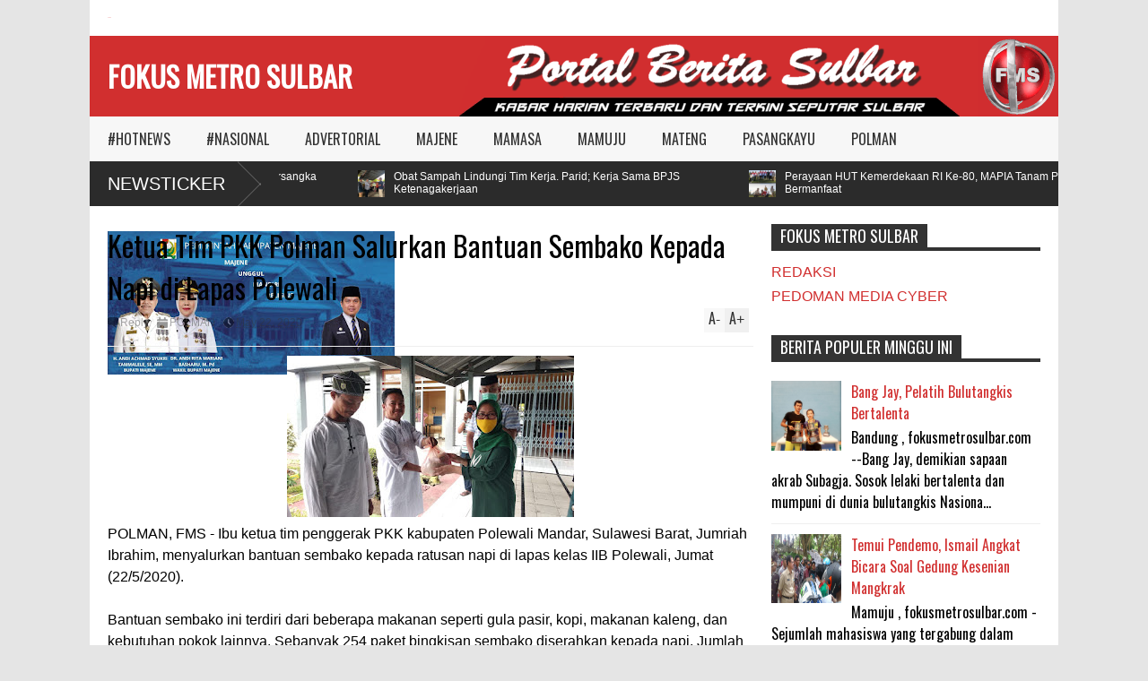

--- FILE ---
content_type: text/javascript; charset=UTF-8
request_url: https://www.fokusmetrosulbar.com/feeds/posts/default/-/POLMAN?max-results=4&start-index=110&alt=json-in-script&callback=jQuery16106638418071599732_1768698729033&_=1768698730052
body_size: 7449
content:
// API callback
jQuery16106638418071599732_1768698729033({"version":"1.0","encoding":"UTF-8","feed":{"xmlns":"http://www.w3.org/2005/Atom","xmlns$openSearch":"http://a9.com/-/spec/opensearchrss/1.0/","xmlns$blogger":"http://schemas.google.com/blogger/2008","xmlns$georss":"http://www.georss.org/georss","xmlns$gd":"http://schemas.google.com/g/2005","xmlns$thr":"http://purl.org/syndication/thread/1.0","id":{"$t":"tag:blogger.com,1999:blog-7066153115853057932"},"updated":{"$t":"2026-01-18T06:36:03.224+08:00"},"category":[{"term":"MAMUJU"},{"term":"#HOTNEWS"},{"term":"MAJENE"},{"term":"MAMASA"},{"term":"MATENG"},{"term":"POLMAN"},{"term":"PASANGKAYU"},{"term":"#NASIONAL"},{"term":"ADVERTORIAL"}],"title":{"type":"text","$t":"FOKUS METRO SULBAR"},"subtitle":{"type":"html","$t":""},"link":[{"rel":"http://schemas.google.com/g/2005#feed","type":"application/atom+xml","href":"https:\/\/www.fokusmetrosulbar.com\/feeds\/posts\/default"},{"rel":"self","type":"application/atom+xml","href":"https:\/\/www.blogger.com\/feeds\/7066153115853057932\/posts\/default\/-\/POLMAN?alt=json-in-script\u0026start-index=110\u0026max-results=4"},{"rel":"alternate","type":"text/html","href":"https:\/\/www.fokusmetrosulbar.com\/search\/label\/POLMAN"},{"rel":"hub","href":"http://pubsubhubbub.appspot.com/"},{"rel":"previous","type":"application/atom+xml","href":"https:\/\/www.blogger.com\/feeds\/7066153115853057932\/posts\/default\/-\/POLMAN\/-\/POLMAN?alt=json-in-script\u0026start-index=106\u0026max-results=4"},{"rel":"next","type":"application/atom+xml","href":"https:\/\/www.blogger.com\/feeds\/7066153115853057932\/posts\/default\/-\/POLMAN\/-\/POLMAN?alt=json-in-script\u0026start-index=114\u0026max-results=4"}],"author":[{"name":{"$t":"Fokus Metro Sulbar"},"uri":{"$t":"http:\/\/www.blogger.com\/profile\/14786933427066666973"},"email":{"$t":"noreply@blogger.com"},"gd$image":{"rel":"http://schemas.google.com/g/2005#thumbnail","width":"32","height":"32","src":"\/\/blogger.googleusercontent.com\/img\/b\/R29vZ2xl\/AVvXsEjlV-iCPtRDBrNrP-6APA-T3WmcDeF_NOJ17Rl-mWTui33oT3X4yqYgQlQlz5jzfKtnHqqv0UBMKnTnm4Shm6wCmMKZQQOeG8xhHYo95kvpA562SnTyaDiEycQW3gPIuw\/s1600\/FMS+LOGO+GIF.gif"}}],"generator":{"version":"7.00","uri":"http://www.blogger.com","$t":"Blogger"},"openSearch$totalResults":{"$t":"917"},"openSearch$startIndex":{"$t":"110"},"openSearch$itemsPerPage":{"$t":"4"},"entry":[{"id":{"$t":"tag:blogger.com,1999:blog-7066153115853057932.post-9016259237842389073"},"published":{"$t":"2020-05-22T09:14:00.001+08:00"},"updated":{"$t":"2020-05-22T09:14:48.209+08:00"},"category":[{"scheme":"http://www.blogger.com/atom/ns#","term":"POLMAN"}],"title":{"type":"text","$t":"Jelang Lebaran, Kemensos RI Kembali Salurkan Bantuan Lansia di Polman"},"content":{"type":"html","$t":"\u003Cdiv class=\"separator\" style=\"clear: both; text-align: center;\"\u003E\n\u003Ca href=\"https:\/\/blogger.googleusercontent.com\/img\/b\/R29vZ2xl\/AVvXsEiqCuZs9agEhH3jdgoLNt93xiXqeapf2H3RTH563SCKKcrpT6ul3TqoBshFqfyDWoIk_Qikx6mxKUrLTXWwv7M8H1DPchZxm4dN5jdMDrOyceCtSs_qXuKAtE5Y7-naHo6PgqB0Hc3UHWA\/s1600\/IMG-20200522-WA0020.jpg\" imageanchor=\"1\" style=\"margin-left: 1em; margin-right: 1em;\"\u003E\u003Cimg border=\"0\" data-original-height=\"720\" data-original-width=\"1280\" height=\"180\" src=\"https:\/\/blogger.googleusercontent.com\/img\/b\/R29vZ2xl\/AVvXsEiqCuZs9agEhH3jdgoLNt93xiXqeapf2H3RTH563SCKKcrpT6ul3TqoBshFqfyDWoIk_Qikx6mxKUrLTXWwv7M8H1DPchZxm4dN5jdMDrOyceCtSs_qXuKAtE5Y7-naHo6PgqB0Hc3UHWA\/s320\/IMG-20200522-WA0020.jpg\" width=\"320\" \/\u003E\u003C\/a\u003E\u003C\/div\u003E\nPOLMAN,FMS - Kementerian Sosial (Kemensos) RI kembali menyalurkan bantuan sosial kepada lanjut usia (lansia) di desa Mapilli Barat, Kamis (21\/5\/2020).\u003Cbr \/\u003E\n\u003Cbr \/\u003E\nPenyaluran bansos ini melalui Balai Rehabilitasi Sosial Lanjut Usia (BRSLU) Gau Mabaji, Gowa, Sulsel, yang menggandeng Lembaga Kesejahteraan Sosial (LKS) Yayasan Al-Jumrah, didampingi oleh Dinas Sosial Kabupaten dan Pemerintah Desa setempat.\u003Cbr \/\u003E\n\u003Cbr \/\u003E\nSalah satu lansia penerima Yasin mengaku sangat terbantu dengan adanya bantuan ini ditengah wabah pandemi covid 19.\u003Cbr \/\u003E\n\"Alhamdulillah, terimakasih Kemensos dan semua pihak yang terlibat dan telah membantu saya,\"ucapnya.\u003Cbr \/\u003E\n\u003Cbr \/\u003E\nHal yang sama juga diungkapkan oleh lansia\u0026nbsp; Halija. Ia tidak menyangka akan mendapatkan bantuan sosial ini apalagi kebutuhan ekonomi meningkat selama Ramadhan dan menjelang lebaran.\u003Cbr \/\u003E\n\u003Cbr \/\u003E\n\"Terimakasih banyak bantuannya. Adami dipakai belanja lebaran,\" katanya senang.\u003Cbr \/\u003E\n\u003Cbr \/\u003E\nKepala Desa Mapilli Barat, Darwis mengatakan, selaku pemerintah desa sangat mengapresiasi atas adanya upaya dari yayasan Al-Jumrah yang mencoba untuk membantu masyarakatnya yang memang betul-betul membutuhkan bantuan.\u003Cbr \/\u003E\n\u003Cbr \/\u003E\n\"Memang warga kami ini Yasin kurang 10 tahun lebih tidak bisa berkerja hanya mengharapkan belas kasihan dari warga dan tetangga. Baik itu sembako maupun uang untuk melanjutkan kehidupannya. Ini memang sangat memperhatikan memang,\" tuturnya.\u003Cbr \/\u003E\n\u003Cbr \/\u003E\nMenurut Darwis, kondisi kehidupan warganya ini tergolong warga kurang mampu. Kondisi rumahnya saja sudah tidak mampu diperbaiki karena termasuk keluarganya yang lain memang tergolong dari keluarga yang kurang mampu juga.\u003Cbr \/\u003E\n\"Pak Yasin ini sudah tidak bisa kerja karena kena sakit stroke dan hanya mewakafkan dirinya untuk bekerja di dalam masjid membersihkan,\"ujarnya.\u003Cbr \/\u003E\n\u003Cbr \/\u003E\nTerkait bantuan sosial BLT desa, idris menjelaskan bahwa dalam musyawarah desa, nama Yaisn tetap menjadi prioritas, karena melihat kondisinya seperti itu. Cuma ini bantuan BLT desa ini\u0026nbsp; tidak bisa ganda. Yasin sudah tidak bisa mendapatkan bantuan BLT karena ia sudah mendapatkan bantuan sosial lanjut usia.\u003Cbr \/\u003E\n\u003Cbr \/\u003E\n\"Karena BLT desa itu terbatas, sesuai dengan kuota 30% dari Kemeterian Desa. Karena kalau sudah mendapatkan PKH atau bantuan sosial lainnya, otomatis dia sudah tidak bisa mendapatkan bantuan lansia dari Kemensos ini.\u003Cbr \/\u003E\n\u003Cbr \/\u003E\nKetua Yayasan Al-Jumrah Hardania mengatakan, bantuan ini merupakan bantuan Sosial dari Kemeterian Sosial melalui Balai Rehabilitasi Sosial Lanjut Usia (BRSLU) Gau Mabaji, Gowa, Sulsel. Bantuan ini diprioritaskan kepada warga lanjut usia yang sama sekali tidak pernah mendapatkan bantuan sosial bauk itu berupa PKH, BNPT, BLT desa, maupun bantuan sosial lainnya.\u003Cbr \/\u003E\n\u003Cbr \/\u003E\nPenyaluran ini diserahkan kepada Lembaga Kesejahteraan Sosial yang sebelumnya telah melakukan verifikasi data ke lapangan.\u003Cbr \/\u003E\n\u003Cbr \/\u003E\n\"Kalau di Polman ada dua LKS yang dipercayakan ,yakni Yayasan Mandar Indonesia dan Yayasan saya (Al-Jumrah),\" katanya.\u003Cbr \/\u003E\n\u003Cbr \/\u003E\nMardania mengungkapkan, khusus untuk kabupaten Polman sebanyak 250 orang lansia penerima. Setiap lansia akan mendapatkan bantuan uang tunai sebesar Rp. 2.700.000. jumlah lansia di wilayah kerjanya sebanyak 150 orang dengan jumlah total Rp. 405.000.000. penerima lansia ini tersebar di beberapa kecamatan diantaranya Tinambung, Balanipa, Campalagian, Luyo, Mapilli, Bulo.\u003Cbr \/\u003E\n\"Penyaluran bantuan lansia ini akan terus diberikan kepada penerimanya dan akan tuntas pada bulan ini,\" tuturnya.\u003Cbr \/\u003E\n\u003Cbr \/\u003E\nUntuk menghindari kerumunan massa, pembagian bantuan ini dilakukan dengan mendatangi langsung rumah penerima secara door to door. Hal ini diterapkan untuk menerapkan psycal distancing sesuai protokol Kesehatan yang dianjurkan oleh pemerintah.\u003Cbr \/\u003E\n\u003Cbr \/\u003E\nKepala Bidang Kesejahteraan Dinas Sosial Polman, Arfa Atjo mengatakan, bantuan ini sangat bermanfaat bagi semua lansia yang telah didata oleh LKS bekerja sama dengan Dinas Sosial setempat.\u003Cbr \/\u003E\n\u003Cbr \/\u003E\n\"Kami ini hanya bisa mendampingi LKS dalam mendampingi penyaluran nya sebagai hmbukti bahwa penyaluran tekah diberikan kepada penerima,\"\u003Cbr \/\u003E\n\u003Cbr \/\u003E\nIa berharap, dengan adanya wabah Covid 19, ini sangat membantu masyarakat yang betul-betul tidak mampu dan membutuhkan karena bisa membantu mereka dalam kehidupan sehari-hari.\u003Cbr \/\u003E\n\u003Cbr \/\u003E\nSebelumnya, pemberian bantuan sosial ini telah diberikan secara simbolis oleh Balai Rehabilitasi Sosial Lanjut Usia (BRSLU) Gau Mabaji Gowa kepada pemerintah kabupaten Polman.\u003Cbr \/\u003E\n\u003Cbr \/\u003E\nPenyerahan bantuan ini di lokasi tempat pemecahan batu di Lingkungan sekka-sekka, kelurahan Batupanga, Kecamatan Luyo, Kabupaten Polewali Mandar, Sulawesi Barat, pada hari Kamis (13\/5\/2020) pekan lalu.\u003Cbr \/\u003E\n\u003Cbr \/\u003E\nPenyerahan bantuan sosial ini\u0026nbsp; dihadiri oleh wakil Bupati Polewali Mandar, Natsir Rahmat, Kepala Dinas Sosial Yusuf Djalaluddin, Lurah Batupanga, Babinkamtibmas, Babinsa, Ketua LKS-LU Mandar Indonesia, Fredy, dan lembaga kesehatan yang terlibat dalam kegiatan ini.\u003Cbr \/\u003E\n\u003Cbr \/\u003E\nKepala Balai Rehabilitasi Sosial Lanjut Usia (BRSLU) Gau Mabaji Gowa, Syam Wuryani mengatakan, untuk di Sulbar sebanyak 425 orang lansia yang menerima dengan jumlah senilai 1,1 Miliar. Sementara untuk kabupaten Polman jumlahnya sebanyak 250 orang dengan jumlah Rp. 675.000.000.(Anto)"},"link":[{"rel":"replies","type":"application/atom+xml","href":"https:\/\/www.fokusmetrosulbar.com\/feeds\/9016259237842389073\/comments\/default","title":"Post Comments"},{"rel":"replies","type":"text/html","href":"https:\/\/www.fokusmetrosulbar.com\/2020\/05\/jelang-lebaran-kemensos-ri-kembali.html#comment-form","title":"0 Comments"},{"rel":"edit","type":"application/atom+xml","href":"https:\/\/www.blogger.com\/feeds\/7066153115853057932\/posts\/default\/9016259237842389073"},{"rel":"self","type":"application/atom+xml","href":"https:\/\/www.blogger.com\/feeds\/7066153115853057932\/posts\/default\/9016259237842389073"},{"rel":"alternate","type":"text/html","href":"https:\/\/www.fokusmetrosulbar.com\/2020\/05\/jelang-lebaran-kemensos-ri-kembali.html","title":"Jelang Lebaran, Kemensos RI Kembali Salurkan Bantuan Lansia di Polman"}],"author":[{"name":{"$t":"Fokus Metro Sulbar"},"uri":{"$t":"http:\/\/www.blogger.com\/profile\/14786933427066666973"},"email":{"$t":"noreply@blogger.com"},"gd$image":{"rel":"http://schemas.google.com/g/2005#thumbnail","width":"32","height":"32","src":"\/\/blogger.googleusercontent.com\/img\/b\/R29vZ2xl\/AVvXsEjlV-iCPtRDBrNrP-6APA-T3WmcDeF_NOJ17Rl-mWTui33oT3X4yqYgQlQlz5jzfKtnHqqv0UBMKnTnm4Shm6wCmMKZQQOeG8xhHYo95kvpA562SnTyaDiEycQW3gPIuw\/s1600\/FMS+LOGO+GIF.gif"}}],"media$thumbnail":{"xmlns$media":"http://search.yahoo.com/mrss/","url":"https:\/\/blogger.googleusercontent.com\/img\/b\/R29vZ2xl\/AVvXsEiqCuZs9agEhH3jdgoLNt93xiXqeapf2H3RTH563SCKKcrpT6ul3TqoBshFqfyDWoIk_Qikx6mxKUrLTXWwv7M8H1DPchZxm4dN5jdMDrOyceCtSs_qXuKAtE5Y7-naHo6PgqB0Hc3UHWA\/s72-c\/IMG-20200522-WA0020.jpg","height":"72","width":"72"},"thr$total":{"$t":"0"}},{"id":{"$t":"tag:blogger.com,1999:blog-7066153115853057932.post-4460715972328627426"},"published":{"$t":"2020-05-21T15:20:00.001+08:00"},"updated":{"$t":"2020-05-21T15:20:27.311+08:00"},"category":[{"scheme":"http://www.blogger.com/atom/ns#","term":"POLMAN"}],"title":{"type":"text","$t":"Lurah Manding Himbau Warganya Melalui Lagu Cegah Corona"},"content":{"type":"html","$t":"\u003Cdiv class=\"separator\" style=\"clear: both; text-align: center;\"\u003E\n\u003Ca href=\"https:\/\/blogger.googleusercontent.com\/img\/b\/R29vZ2xl\/AVvXsEg5Mi3HU3PSzqH7jOKaaMYRF1Lcp1ydJDK8Sn57gIATuQgzsoTAimu3b13Y_jqO_jCCPD4X4Zs0CEz4o5VZ8nG2S3w3_g3KkN3tW_MhXKz7-6KozE9zlpJX0Vt6bXizfk2iL12mFlU7-bY\/s1600\/IMG_20200521_151615.jpg\" imageanchor=\"1\" style=\"margin-left: 1em; margin-right: 1em;\"\u003E\u003Cimg border=\"0\" data-original-height=\"691\" data-original-width=\"1065\" height=\"207\" src=\"https:\/\/blogger.googleusercontent.com\/img\/b\/R29vZ2xl\/AVvXsEg5Mi3HU3PSzqH7jOKaaMYRF1Lcp1ydJDK8Sn57gIATuQgzsoTAimu3b13Y_jqO_jCCPD4X4Zs0CEz4o5VZ8nG2S3w3_g3KkN3tW_MhXKz7-6KozE9zlpJX0Vt6bXizfk2iL12mFlU7-bY\/s320\/IMG_20200521_151615.jpg\" width=\"320\" \/\u003E\u003C\/a\u003E\u003C\/div\u003E\nPOLMAN, FMS - Beragam cara dilakukan pemerintah dalam upaya pencegahan covid 19. Di kabupaten Polewali Mandar, Sulawesi Barat, seorang lurah memiliki cara unik dalam menghimbau warganya.\u003Cbr \/\u003E\n\u003Cbr \/\u003E\nIa menciptakan sebuah lagu berjudul \"Cegah Corona\" untuk menghimbau warganya dalam penanganan covid 19.\u003Cbr \/\u003E\n\u003Cbr \/\u003E\nSosok tersebut adalah Sudirman Kasim, yang merupakan lurah Manding. Sejak wabah pandemi covid 19 ia terinspirasi menciptakan lagu untuk menghimbau warganya.\u003Cbr \/\u003E\n\u003Cbr \/\u003E\nMenurutnya,\u0026nbsp; cara ini sangat efektif karena masyarakat bisa menikmati musik yang didalamnya ada pesan khusus. Isi dan lirik dalam lagu ini sangat baik memiliki pesan sosial yang menceritakan tentang cara menghindari covid 19.\u003Cbr \/\u003E\n\u003Cbr \/\u003E\nImmank menceritakan, bahwa lagu ini diciptakan hanya dalam jangka waktu satu hari dengan aransemen musik dari Coang yang merupakan player dari Humas pemkab Polman. Proses pengambilan dilakukan disekitar arena sport center dalam waktu beberapa hari.\u003Cbr \/\u003E\n\u003Cbr \/\u003E\nLagu tersebut kemudian dikemas dalam bentuk vidoe klip lalu diupload ke akun YouTube miliknya. Saat ini, lagu tersebut sudah dinonton ribuan kali oleh viewer. Klip ini juga sudah viral di beberapa media sosial seperti Facebook, Twitter dan Instagram.\u003Cbr \/\u003E\n\u003Cbr \/\u003E\nSelain menghimbau lewat lagu, lurah ini juga aktif turun ke lapangan bersosialisasi kepada warganya.\u003Cbr \/\u003E\n\u003Cbr \/\u003E\n\"Kami rutin turun langsung ke rumah warga Untuk menghimbau mereka,\"kata lurah yang akrab disapa Immank Kasim ini.\u003Cbr \/\u003E\n\u003Cbr \/\u003E\nIa berharap agar masyarakat juga ikut berperan dalam mendukung pemerintah menangani covid 19.\u003Cbr \/\u003E\n\u003Cbr \/\u003E\n\"Taati anjuran pemerintah, sering cuci tangan, gunakan masker, tetap dirumah,\"pesannya."},"link":[{"rel":"replies","type":"application/atom+xml","href":"https:\/\/www.fokusmetrosulbar.com\/feeds\/4460715972328627426\/comments\/default","title":"Post Comments"},{"rel":"replies","type":"text/html","href":"https:\/\/www.fokusmetrosulbar.com\/2020\/05\/lurah-manding-himbau-warganya-melalui.html#comment-form","title":"0 Comments"},{"rel":"edit","type":"application/atom+xml","href":"https:\/\/www.blogger.com\/feeds\/7066153115853057932\/posts\/default\/4460715972328627426"},{"rel":"self","type":"application/atom+xml","href":"https:\/\/www.blogger.com\/feeds\/7066153115853057932\/posts\/default\/4460715972328627426"},{"rel":"alternate","type":"text/html","href":"https:\/\/www.fokusmetrosulbar.com\/2020\/05\/lurah-manding-himbau-warganya-melalui.html","title":"Lurah Manding Himbau Warganya Melalui Lagu Cegah Corona"}],"author":[{"name":{"$t":"Fokus Metro Sulbar"},"uri":{"$t":"http:\/\/www.blogger.com\/profile\/14786933427066666973"},"email":{"$t":"noreply@blogger.com"},"gd$image":{"rel":"http://schemas.google.com/g/2005#thumbnail","width":"32","height":"32","src":"\/\/blogger.googleusercontent.com\/img\/b\/R29vZ2xl\/AVvXsEjlV-iCPtRDBrNrP-6APA-T3WmcDeF_NOJ17Rl-mWTui33oT3X4yqYgQlQlz5jzfKtnHqqv0UBMKnTnm4Shm6wCmMKZQQOeG8xhHYo95kvpA562SnTyaDiEycQW3gPIuw\/s1600\/FMS+LOGO+GIF.gif"}}],"media$thumbnail":{"xmlns$media":"http://search.yahoo.com/mrss/","url":"https:\/\/blogger.googleusercontent.com\/img\/b\/R29vZ2xl\/AVvXsEg5Mi3HU3PSzqH7jOKaaMYRF1Lcp1ydJDK8Sn57gIATuQgzsoTAimu3b13Y_jqO_jCCPD4X4Zs0CEz4o5VZ8nG2S3w3_g3KkN3tW_MhXKz7-6KozE9zlpJX0Vt6bXizfk2iL12mFlU7-bY\/s72-c\/IMG_20200521_151615.jpg","height":"72","width":"72"},"thr$total":{"$t":"0"}},{"id":{"$t":"tag:blogger.com,1999:blog-7066153115853057932.post-7400521252073595859"},"published":{"$t":"2020-05-20T09:05:00.001+08:00"},"updated":{"$t":"2020-05-20T09:06:06.023+08:00"},"category":[{"scheme":"http://www.blogger.com/atom/ns#","term":"#HOTNEWS"},{"scheme":"http://www.blogger.com/atom/ns#","term":"POLMAN"}],"title":{"type":"text","$t":"Data BLT Desa Carut Marut, Warga Desa Mombi Protes Dihadapan Bupati Polman"},"content":{"type":"html","$t":"\u003Cdiv class=\"separator\" style=\"clear: both; text-align: center;\"\u003E\n\u003Ca href=\"https:\/\/blogger.googleusercontent.com\/img\/b\/R29vZ2xl\/AVvXsEjlZSpmwfAnHxNFeP3_M-fyoFgW-1sh2wTqbIkFVuAdZMaHmSsr-gJ-7M23x1ZEmP77y9GU4qJNANLPyA51La0b3QPXB5iwVGEI2HJT90e3qoMU2-758FAgX77-4n5M3A5ehWIpFNqOmac\/s1600\/IMG-20200520-WA0021.jpg\" imageanchor=\"1\" style=\"margin-left: 1em; margin-right: 1em;\"\u003E\u003Cimg border=\"0\" data-original-height=\"720\" data-original-width=\"1280\" height=\"180\" src=\"https:\/\/blogger.googleusercontent.com\/img\/b\/R29vZ2xl\/AVvXsEjlZSpmwfAnHxNFeP3_M-fyoFgW-1sh2wTqbIkFVuAdZMaHmSsr-gJ-7M23x1ZEmP77y9GU4qJNANLPyA51La0b3QPXB5iwVGEI2HJT90e3qoMU2-758FAgX77-4n5M3A5ehWIpFNqOmac\/s320\/IMG-20200520-WA0021.jpg\" width=\"320\" \/\u003E\u003C\/a\u003E\u003C\/div\u003E\nPOLMAN, FMS - Aksi protes mewarnai penyerahan bantuan langsung tunai (BLT) Dana desa di Desa Mombi, Kecamatan Alu, Kabupaten Polewali Mandar, Sulawesi Barat. Dihadapan Bupati Polman Andi Ibrahim Masdar, sejumlah warga memprotes pemberian BLT desa yang dinilai tidak merata dan tidak tepat sasaran.\u003Cbr \/\u003E\n\u003Cbr \/\u003E\nSalah seorang warga bernama Rusmadi mengatakan, dengan adanya penyaluran BLT kepada masyarakat terdampak. Namun yang menjadi persoalan sekarang adalah, ada beberapa masyarakat yang betul-betul terdampak, namun mereka tidak mendapatkan haknya baik itu di BLT dana Desa\u0026nbsp; maupun di\u0026nbsp; bantuan sosial (Bansos) dari Kementerian Sosial (Kemensos).\u003Cbr \/\u003E\n\u003Cbr \/\u003E\nMenurutnya, hal ini akan menimbulkan gejolak dimasyarakat, apalagi dalam kondisi sosial ditengah masyarakat, orang yang tidak mendapatkan bantuan ini lebih layak mendapatkan dibanding warga yang telah terdaftar dan menerima BLT desa yang ada saat sekarang ini.\u003Cbr \/\u003E\n\u003Cbr \/\u003E\n\"Kami tidak memprotes kepada warga penerima BLT yang telah ada, namun kami menginginkan keadilan agar warga yang belum terdaftar ini juga bisa mendapatkan haknya. Saya ingin bertanya, kira-kira solusi seperti apa yang diberikan pak Bupati sehingga masyarakat yang terdampak ini yang belum ada namanya sebagai penerima bantuan bisa mendapatkan juga haknya,\" tanya warga kepada Bupati.\u003Cbr \/\u003E\n\u003Cbr \/\u003E\n\u003Cdiv class=\"separator\" style=\"clear: both; text-align: center;\"\u003E\n\u003Ca href=\"https:\/\/blogger.googleusercontent.com\/img\/b\/R29vZ2xl\/AVvXsEgY9dT9w0pYuHdRvOnruk8I7514_rCjqYM_k4vveXsJWV5HfMbp7lmB6EQJVP2WW7OuskMbWWyDKIvlSNlWG62BKIMMULuWwLGLXJAcORmyA60FQWHv5fNJZEMJ8hQUMET9gGGuwEmVtmA\/s1600\/IMG-20200520-WA0019.jpg\" imageanchor=\"1\" style=\"margin-left: 1em; margin-right: 1em;\"\u003E\u003Cimg border=\"0\" data-original-height=\"360\" data-original-width=\"640\" height=\"180\" src=\"https:\/\/blogger.googleusercontent.com\/img\/b\/R29vZ2xl\/AVvXsEgY9dT9w0pYuHdRvOnruk8I7514_rCjqYM_k4vveXsJWV5HfMbp7lmB6EQJVP2WW7OuskMbWWyDKIvlSNlWG62BKIMMULuWwLGLXJAcORmyA60FQWHv5fNJZEMJ8hQUMET9gGGuwEmVtmA\/s320\/IMG-20200520-WA0019.jpg\" width=\"320\" \/\u003E\u003C\/a\u003E\u003C\/div\u003E\nMenanggapi hal tersebut, AIM memberi Ultimatum keras kepada kepala desa Mombi agar secepatnya bisa menyelesaikan masalah tersebut. Bupati sempat geram dengan data dari pemerintah desa setempat yang tifak akurat.\u003Cbr \/\u003E\n\u003Cbr \/\u003E\n\"Jadi begini.. pak desa dengar baik-baik.. kalau dana BLT sudah turun, dan tidak cukup memenuhi kuota, alihan ke Bansos. Kalau pun Bansos tidak cukup, lapor ke Bupati nanti pribadi saya yang bantu,\" kata AIM.\u003Cbr \/\u003E\n\u003Cbr \/\u003E\nHari pertama penyerahan bantuan langsung tunai (BLT) dana desa di kabupaten Polewali Mandar, mulai disalurkan kepada 20 desa dari 144 desa yang ada di Polman.\u003Cbr \/\u003E\n\u003Cbr \/\u003E\nPenyerahan BLT ini diberikan secara langsung oleh Bupati Polewali Mandar, Andi Ibrahim Masdar di dua desa yakni Desa Mombi dan Alu, Kecamatan Alu, di Kantor Desa setempat, Selasa, (19\/5\/2020).\u003Cbr \/\u003E\n\u003Cbr \/\u003E\nUntuk menghindari kerumunan massa, pembagian BLT dilakukan secara simbolis kepada perwakilan warga penerima. Hal ini dilakukan untuk menerapkan psycal distancing sesuai dengan anjuran dan protokol kesehatan dari pemerintah.\u003Cbr \/\u003E\n\u003Cbr \/\u003E\nSelain dihadiri Bupati Polman Andi Ibrahim Masdar, kegiatan ini juga dihadiri oleh Forkopimda,\u0026nbsp; Ketua DPRD Polman, Kapolres Polman dan Kajari Polman serta beberapa Pimpinan OPD.\u003Cbr \/\u003E\n\u003Cbr \/\u003E\nDalam penyampaiannya, AIM mengatakan, pembagian BLT di Desa Mombi dan Desa Alu di Kecamatan Alu ini harus tepat sasaran dan kalau sudah ada warga yang terima BLT maka mereka tidak dapat atau berhak menerima Bansos dari Kemensos.\u003Cbr \/\u003E\n\u003Cbr \/\u003E\nBLT yang dibagikan ini untuk bulan April yang dicairkan di bulan Mei 2020 dengan harapan semua warga miskin yang terdampak Covid-19 bisa semua merasakan bantuan tersebut.\u003Cbr \/\u003E\n\u003Cbr \/\u003E\nSelain menyerahkan bantuan BLT, Bupati juga mengimbau kepada masyarakat agar tetap patuh terhadap anjuran pemerintah dan protokol kesehatan pemerintah agar bisa terhindar dari virus covid 19.\u003Cbr \/\u003E\n“Mari kita berdoa agar wabah Covid-19 ini cepat hilang, supaya kita bisa beraktifitas seperti biasa lagi,”kata Bupati dua periode ini.\u003Cbr \/\u003E\n\u003Cbr \/\u003E\nDitempat yang sama, Kepala Desa Mombi Muh. Yusuf mengatakan, jumlah penerima BLT DD diwilayahnya sebanyak 162 orang dengan nilai total Rp. 97.200.000. Warga penerima akan mendapatkan uang tunai sebanyak Rp. 600 ribu setiap bulan, selama 3 bulan berturut-turut.\u003Cbr \/\u003E\n\u003Cbr \/\u003E\nTerkait masalah data, ia mengatakan akan memperbaiki data warganya agar tidak ada lagi carut marut data.\u003Cbr \/\u003E\n\u003Cbr \/\u003E\n\"Kami bersama aparat desa akan melakukan perbaikan dan verifikasi kembali data warga kami\"katanya.\u003Cbr \/\u003E\n\u003Cbr \/\u003E\nKetua DPRD Polman, Jupri Mahmud berharap penyaluran ini bisa secepatnya dilakukan dan menyentuh semua masyarakat yang terdampak, sehingga mereka bisa pergunakan dalam menyambut lebaran dan kelangsungan hidupnya bisa tercukupi.\u003Cbr \/\u003E\n\u003Cbr \/\u003E\n\"Semoga penyaluran ini bisa tuntas sebelum lebaran agar masyarakat kita betul-betul merasakan manfaatnya,\"kata Jufri.\u003Cbr \/\u003E\n\u003Cbr \/\u003E\nProgram BLT dana desa ini merupakan instruksi langsung dari Presiden Jokowi RI untuk membantu masyarakat yang terdampak akibat wabah pandemi covid 19. Setiap penerima akan menerima uang tunai sebesar Rp. 600.000 perbulan, selama 3 bulan berturut-turut.(Anto)"},"link":[{"rel":"replies","type":"application/atom+xml","href":"https:\/\/www.fokusmetrosulbar.com\/feeds\/7400521252073595859\/comments\/default","title":"Post Comments"},{"rel":"replies","type":"text/html","href":"https:\/\/www.fokusmetrosulbar.com\/2020\/05\/data-blt-desa-carut-marut-warga-desa.html#comment-form","title":"0 Comments"},{"rel":"edit","type":"application/atom+xml","href":"https:\/\/www.blogger.com\/feeds\/7066153115853057932\/posts\/default\/7400521252073595859"},{"rel":"self","type":"application/atom+xml","href":"https:\/\/www.blogger.com\/feeds\/7066153115853057932\/posts\/default\/7400521252073595859"},{"rel":"alternate","type":"text/html","href":"https:\/\/www.fokusmetrosulbar.com\/2020\/05\/data-blt-desa-carut-marut-warga-desa.html","title":"Data BLT Desa Carut Marut, Warga Desa Mombi Protes Dihadapan Bupati Polman"}],"author":[{"name":{"$t":"Fokus Metro Sulbar"},"uri":{"$t":"http:\/\/www.blogger.com\/profile\/14786933427066666973"},"email":{"$t":"noreply@blogger.com"},"gd$image":{"rel":"http://schemas.google.com/g/2005#thumbnail","width":"32","height":"32","src":"\/\/blogger.googleusercontent.com\/img\/b\/R29vZ2xl\/AVvXsEjlV-iCPtRDBrNrP-6APA-T3WmcDeF_NOJ17Rl-mWTui33oT3X4yqYgQlQlz5jzfKtnHqqv0UBMKnTnm4Shm6wCmMKZQQOeG8xhHYo95kvpA562SnTyaDiEycQW3gPIuw\/s1600\/FMS+LOGO+GIF.gif"}}],"media$thumbnail":{"xmlns$media":"http://search.yahoo.com/mrss/","url":"https:\/\/blogger.googleusercontent.com\/img\/b\/R29vZ2xl\/AVvXsEjlZSpmwfAnHxNFeP3_M-fyoFgW-1sh2wTqbIkFVuAdZMaHmSsr-gJ-7M23x1ZEmP77y9GU4qJNANLPyA51La0b3QPXB5iwVGEI2HJT90e3qoMU2-758FAgX77-4n5M3A5ehWIpFNqOmac\/s72-c\/IMG-20200520-WA0021.jpg","height":"72","width":"72"},"thr$total":{"$t":"0"}},{"id":{"$t":"tag:blogger.com,1999:blog-7066153115853057932.post-7897767545509600624"},"published":{"$t":"2020-05-19T13:33:00.001+08:00"},"updated":{"$t":"2020-05-19T13:33:30.545+08:00"},"category":[{"scheme":"http://www.blogger.com/atom/ns#","term":"POLMAN"}],"title":{"type":"text","$t":"Gubernur Sulbar Akan Relokasi Korban Longsor di Polman Ketempat Aman"},"content":{"type":"html","$t":"\u003Cdiv class=\"separator\" style=\"clear: both; text-align: center;\"\u003E\n\u003Ca href=\"https:\/\/blogger.googleusercontent.com\/img\/b\/R29vZ2xl\/AVvXsEjso7ni7er5tcg-HIaxsWFsq8rP3Wo63d5t86BUZgIdpYg_x6UCv4SKjreGLk7WrNJQmJVLyIWDuN0b7MwpTKsnv0mC5LikFlg6kGOPITKpUe2Owe5OgfOHRYHwol7leHEE9NfDyGy4qfc\/s1600\/IMG-20200519-WA0056.jpg\" imageanchor=\"1\" style=\"margin-left: 1em; margin-right: 1em;\"\u003E\u003Cimg border=\"0\" data-original-height=\"853\" data-original-width=\"1280\" height=\"213\" src=\"https:\/\/blogger.googleusercontent.com\/img\/b\/R29vZ2xl\/AVvXsEjso7ni7er5tcg-HIaxsWFsq8rP3Wo63d5t86BUZgIdpYg_x6UCv4SKjreGLk7WrNJQmJVLyIWDuN0b7MwpTKsnv0mC5LikFlg6kGOPITKpUe2Owe5OgfOHRYHwol7leHEE9NfDyGy4qfc\/s320\/IMG-20200519-WA0056.jpg\" width=\"320\" \/\u003E\u003C\/a\u003E\u003C\/div\u003E\nGubernur Sulbar saat meninjau korban longsor. Dok istimewa.\u003Cbr \/\u003E\n\u003Cbr \/\u003E\n\u003Cbr \/\u003E\nPOLMAN,FMS- Gubernur Sulbar , Ali Baal Masdar mengunjungi warga korban bencana tanah longsor di Desa Kelapa Dua, Kecamatan Anreapi, Kabupaten Polewali Mandar. Senin, (18\/5).\u003Cbr \/\u003E\n\u003Cbr \/\u003E\nPada kesempatan itu Ali Baal Masdar mengungkapkan akan rencana merelokasi para korban ke tempat lebih aman.\u003Cbr \/\u003E\nSebelumnya, melalui dinas terkait, Gubernur juga telah mengirimkan sejumlah bantuan untuk meringankan kesulitan hidup yang dialami para korban.\u003Cbr \/\u003E\n\u003Cbr \/\u003E\n\"Saya sudah perintahkan pemerintah setempat untuk mencari lokasi alternatif yang bisa dimanfaatkan untuk merelokasi para warga yang tinggal di pinggir jalan yang rawan. Mereka tidak bisa di sini terus, harus pindah ke tempat lebih aman, karena kalau musim hujan rawan,\" kata Ali Baal Masdar.\u003Cbr \/\u003E\n\u003Cbr \/\u003E\nDikatakan sebelumnya sudah berniat merelokasi warga yang bermukim di pinggir jurang ke tempat lebih aman. Namun karena warga sendiri yang menolak.\u003Cbr \/\u003E\n\u003Cbr \/\u003E\n\"Waktu itu saya sudah memanggil pemerintah setempat, khususnya camat dan kepala desa untuk mencari tempat, lokasi baru agar warga dapat segera dipindahkan. Tapi pada waktu itu warga tidak mau pindah, nanti ada kejadian seperti ini mereka baru mulai berpikir untuk pindah,\" terangnya.\u003Cbr \/\u003E\n\u003Cbr \/\u003E\nMenanggapi rencana relokasi tersebut, salah seorang warga, Sudirman, mengaku bersyukur jika pemerintah bersedia menyiapkan lahan sebagai tempat permukiman baru.\u003Cbr \/\u003E\n\u003Cbr \/\u003E\n\"Yang jadi masalah selama ini karena tidak ada lahan baru untuk pemukiman, kalau memang pemerintah mau menyiapkan lahan baru, saya pikir kita siap untuk direlokasi. Jadi selama ini memang kita hidup dalam kecemasan, apalagi saat cuaca buruk terjadi, kita takut akan terjadi longsor yang bisa menimpa rumah dan merenggut korban jiwa,\" sambung Sudirman.\u003Cbr \/\u003E\n\u003Cbr \/\u003E\nSebelumnya pada\u0026nbsp; Selasa,\u0026nbsp; 5 Mei 2020 . Tebing tinggi di sisi jalan longsor akibat curah hujan tinggi. Sebuah rumah jatuh ke jurang sedalam 20 meter akibat tertimpa material tanah , yang menyebabkan korban jiwa dan kerugian ratusan juta rupiah.(Adv\/Al)"},"link":[{"rel":"replies","type":"application/atom+xml","href":"https:\/\/www.fokusmetrosulbar.com\/feeds\/7897767545509600624\/comments\/default","title":"Post Comments"},{"rel":"replies","type":"text/html","href":"https:\/\/www.fokusmetrosulbar.com\/2020\/05\/gubernur-sulbar-akan-relokasi-korban.html#comment-form","title":"0 Comments"},{"rel":"edit","type":"application/atom+xml","href":"https:\/\/www.blogger.com\/feeds\/7066153115853057932\/posts\/default\/7897767545509600624"},{"rel":"self","type":"application/atom+xml","href":"https:\/\/www.blogger.com\/feeds\/7066153115853057932\/posts\/default\/7897767545509600624"},{"rel":"alternate","type":"text/html","href":"https:\/\/www.fokusmetrosulbar.com\/2020\/05\/gubernur-sulbar-akan-relokasi-korban.html","title":"Gubernur Sulbar Akan Relokasi Korban Longsor di Polman Ketempat Aman"}],"author":[{"name":{"$t":"Fokus Metro Sulbar"},"uri":{"$t":"http:\/\/www.blogger.com\/profile\/14786933427066666973"},"email":{"$t":"noreply@blogger.com"},"gd$image":{"rel":"http://schemas.google.com/g/2005#thumbnail","width":"32","height":"32","src":"\/\/blogger.googleusercontent.com\/img\/b\/R29vZ2xl\/AVvXsEjlV-iCPtRDBrNrP-6APA-T3WmcDeF_NOJ17Rl-mWTui33oT3X4yqYgQlQlz5jzfKtnHqqv0UBMKnTnm4Shm6wCmMKZQQOeG8xhHYo95kvpA562SnTyaDiEycQW3gPIuw\/s1600\/FMS+LOGO+GIF.gif"}}],"media$thumbnail":{"xmlns$media":"http://search.yahoo.com/mrss/","url":"https:\/\/blogger.googleusercontent.com\/img\/b\/R29vZ2xl\/AVvXsEjso7ni7er5tcg-HIaxsWFsq8rP3Wo63d5t86BUZgIdpYg_x6UCv4SKjreGLk7WrNJQmJVLyIWDuN0b7MwpTKsnv0mC5LikFlg6kGOPITKpUe2Owe5OgfOHRYHwol7leHEE9NfDyGy4qfc\/s72-c\/IMG-20200519-WA0056.jpg","height":"72","width":"72"},"thr$total":{"$t":"0"}}]}});